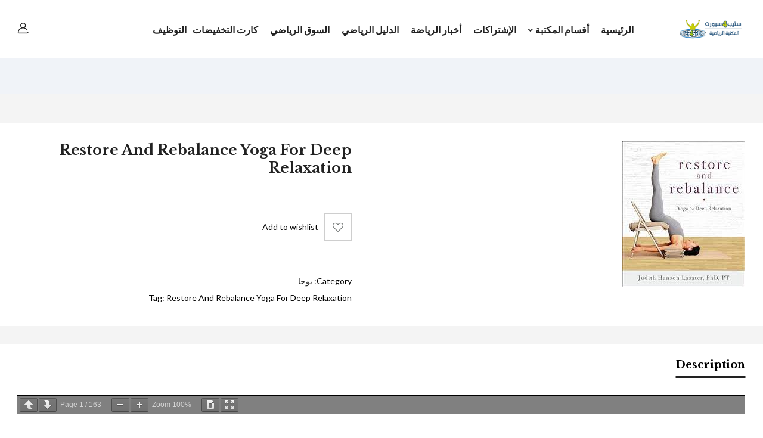

--- FILE ---
content_type: text/css
request_url: https://library.step4sport.com/wp-content/themes/bookio-child/style.css?ver=6.9
body_size: 87
content:
/*
Theme Name: Bookio Child
Theme URI: http://www.wpbingosite.com/bookio
Author: wpbingo
Description: This is a child theme for Bookio
Version: 1.0
Author URI: http://wpbingosite.com
Template: bookio
Text Domain: bookio-child
*/
/*************** ADD YOUR CUSTOM CSS HERE  ***************/

.main-archive-product  .products-list.grid  .products-thumb > a > img
{
	height:250px
}
